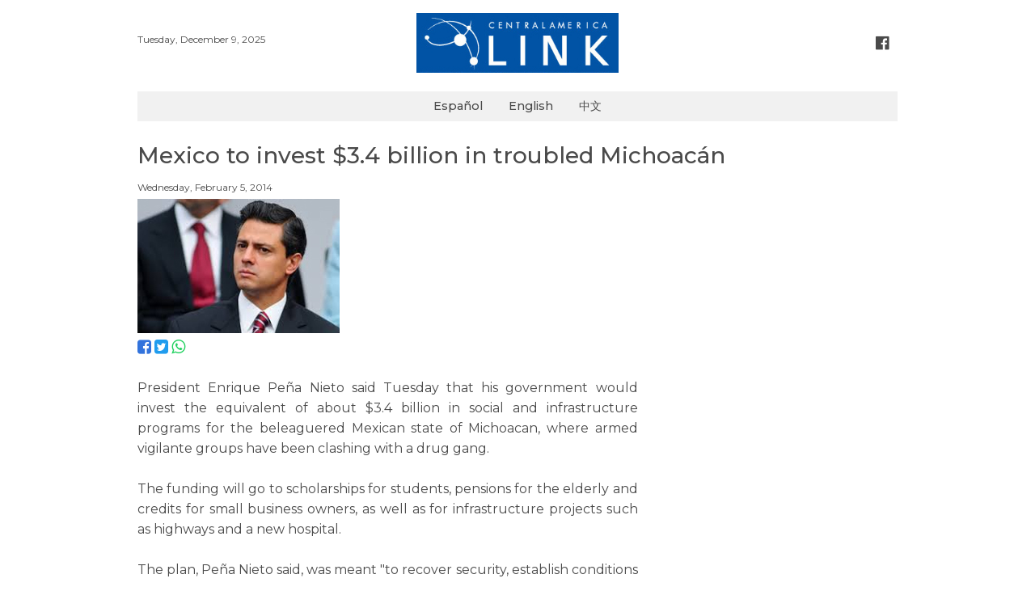

--- FILE ---
content_type: text/html; charset=UTF-8
request_url: https://www.centralamericalink.com/news/mexico-to-invest-3-4-billion-in-troubled-michoacan
body_size: 2354
content:
<!DOCTYPE html>
<html lang="en">
<head>
    <meta charset="utf-8">

    <meta name="viewport" content="width=device-width, initial-scale=1, user-scalable=no">
    <meta name="robots" content="index, follow">

        <meta name="twitter:site"              content="http://www.centralamericalink.com/news/mexico-to-invest-3-4-billion-in-troubled-michoacan">
    <meta name="twitter:card"              content="summary">
    <meta name="twitter:title"             content="Mexico to invest $3.4 billion in troubled Michoacán">
    <meta name="twitter:description"       content="Lea más en centralamericalink.com">
    <meta name="twitter:image"             content="https://www.centralamericalink.com/storage/images/2017/02/07/201402051149590.pena-nieto-michoacan.jpg">

    <meta property="og:url"                content="http://www.centralamericalink.com/news/mexico-to-invest-3-4-billion-in-troubled-michoacan">
    <meta property="og:type"               content="article">
    <meta property="og:title"              content="Mexico to invest $3.4 billion in troubled Michoacán">
    <meta property="og:description"        content="Lea más en centralamericalink.com">
    <meta property="og:image"              content="https://www.centralamericalink.com/storage/images/2017/02/07/201402051149590.pena-nieto-michoacan.jpg">

    <meta name="description" content="President Enrique Pe&amp;ntilde;a Nieto said Tuesday that his government would  invest the equivalent of about $3.4 billion in social and infrastructur...">
    <title>Mexico to invest $3.4 billion in troubled Michoacán</title>
    
    <link rel="amphtml" href="https://www.centralamericalink.com/news/mexico-to-invest-3-4-billion-in-troubled-michoacan/amp">

    <link rel="canonical" href="https://www.centralamericalink.com/news/mexico-to-invest-3-4-billion-in-troubled-michoacan">
    <link rel="alternate" href="https://www.centralamericalink.com/news/mexico-to-invest-3-4-billion-in-troubled-michoacan" hreflang="en">

    <link rel="shortcut icon" href="https://www.centralamericalink.com/favicon.ico">
    <link rel="stylesheet" href="/css/app.css?id=6dda308b7b3c5cdd4fbb">

</head>
<body>
    <div id="app">
       
        <header class="section">
            <div class="container">

                <div class="columns is-gapless">
                    <div class="column has-text-left is-hidden-touch">
                        <br>
                        <nav class="breadcrumb is-marginless">
                            <ul>
                                <li> <p class="is-size-7"> Tuesday, December 9, 2025 </p></li>
                            </ul>
                        </nav>
                    </div>

                    <div class="column has-text-centered">
                        <p class="is-hidden-desktop is-size-7"> Tuesday, December 9, 2025 </p>
                        <a title="Logo" href="https://www.centralamericalink.com/es"> <img src="https://www.centralamericalink.com/img/logo.png" width="250" alt="Logo Central America Link"> </a>
                    </div>

                    <div class="column has-text-right is-hidden-touch">
                        <br>
                        <nav class="breadcrumb is-right is-marginless">
                            <ul>
                                <li><a title="Facebook" class="has-text-grey-dark" href="https://www.facebook.com/centralamericalinkcom" target="_blank"> <i class="fa fa-facebook-official fa-lg has-text-grey-dark" aria-hidden="true"></i> </a></li>
                            </ul>
                        </nav>
                    </div>
                </div>
                
            </div>
        </header>

        <nav class="navbar">
            <div class="container" style="background-color: #f1f1f1;">
                <div class="navbar-brand" style="margin: auto;">
                    <a class="navbar-item is-size-6 has-text-weight-semibold" href="https://www.centralamericalink.com/es">Español</a>
                    <a class="navbar-item is-size-6 has-text-weight-semibold" href="https://www.centralamericalink.com/en">English</a>
                    <a class="navbar-item is-size-6 has-text-weight-semibold" href="https://www.centralamericalink.com/zh">中文</a>
                </div>
            </div>
        </nav>

        <section class="section">
    <div class="container">

                    <article>
                <p class="is-size-5 padding-bottom-1"></p>
                <h1 class="is-size-3 has-text-weight-semibold padding-bottom-1">Mexico to invest $3.4 billion in troubled Michoacán</h1>
                <p class="is-size-5 padding-bottom-1"></p>
                <p class="is-size-7 padding-bottom-1">  Wednesday, February 5, 2014</p>

                <div class="columns">
                    <div class="column is-8">

                        <figure>
                            <a href="https://www.centralamericalink.com/news/mexico-to-invest-3-4-billion-in-troubled-michoacan">
                                <img src="https://www.centralamericalink.com/storage/images/2017/02/07/201402051149590.pena-nieto-michoacan.jpg" alt="">
                            </a>

                            <figcaption class="is-size-7 is-hidden"></figcaption>
                        </figure>

                        <p>
                            <a title="Facebook" target="_blank" href="https://www.facebook.com/sharer.php?u=http://www.centralamericalink.com/news/mexico-to-invest-3-4-billion-in-troubled-michoacan"> <i class="fa fa-facebook-square is-size-4 has-text-link" aria-hidden="true"></i> </a>
                            <a title="Twitter" target="_blank" href="https://twitter.com/share?url=http://www.centralamericalink.com/news/mexico-to-invest-3-4-billion-in-troubled-michoacan"> <i class="fa fa-twitter-square is-size-4 has-text-info" aria-hidden="true"></i> </a>
                            <a title="Whatsapp" target="_blank" href="https://wa.me/?text=http://www.centralamericalink.com/news/mexico-to-invest-3-4-billion-in-troubled-michoacan" class="is-hidden-agent"> <i class="fa fa-whatsapp is-size-4 has-text-success" aria-hidden="true"></i> </a>
                        </p> <br>

                                                    <div class="has-text-justified is-size-5 is-content">
                                <p style="text-align: justify;">President Enrique Pe&ntilde;a Nieto said Tuesday that his government would invest the equivalent of about $3.4 billion in social and infrastructure programs for the beleaguered Mexican state of Michoacan, where armed vigilante groups have been clashing with a drug gang.<br />
<br />
The funding will go to scholarships for students, pensions for the elderly and credits for small business owners, as well as for infrastructure projects such as highways and a new hospital.<br />
<br />
The plan, Pe&ntilde;a Nieto said, was meant &quot;to recover security, establish conditions of social order and spur economic development.&quot;<br />
<br />
<br />
Source: <a href="http://www.latimes.com/world/worldnow/la-fg-wn-mexico-invest-michoacan-20140204,0,1564845.story#axzz2sSkhc3XT" target="_blank">Los Angeles Times</a><br />
&nbsp;</p>
                            </div>
                        
                    </div>
                </div>

            </article>
        
    </div>
</section> <br>
       
        <footer>
            <div class="container">
                <hr> <p class="is-size-7 has-text-centered"><span class="has-text-weight-bold">© 2019 República Media Group </span> all rights reserved. <span class="has-text-weight-bold">For more information</span> (506) 4083-5000. <a href="/cdn-cgi/l/email-protection#037466616e6270776671436f6271667376616f6a60622d6d6677"><span class="__cf_email__" data-cfemail="334456515e5240475641735f5241564346515f5a50521d5d5647">[email&#160;protected]</span>.</a></p>
            </div>
        </footer> <br>
       
    </div>

                <script data-cfasync="false" src="/cdn-cgi/scripts/5c5dd728/cloudflare-static/email-decode.min.js"></script><script type="application/ld+json"> 
        {
            "@context": "http://schema.org",
            "@type": "NewsArticle",
            "mainEntityOfPage": {
                "@type": "WebPage",
                "@id": "http://www.centralamericalink.com/news/mexico-to-invest-3-4-billion-in-troubled-michoacan"
            },
            "headline": "Mexico to invest $3.4 billion in troubled Michoacán",
            "datePublished": "2014-02-05 00:00:00-06",
            "dateModified": "2014-02-05 00:00:00-06",
            "description": "President Enrique Pe&amp;ntilde;a Nieto said Tuesday that his government would  invest the equivalent of about $3.4 billion in social and infrastructur..."
            "publisher": {
                "@type": "Organization",
                "name": "La República",
                "logo": {
                    "@type": "ImageObject",
                    "url": "http://www.centralamericalink.com/img/logo.png"
                }
            },
            "image": {
                "@type": "ImageObject",
                "url": ""
            }
        }
        </script>
    
    <script src="/js/app.js?id=ca9a2f31d85afcd0a686"></script>

    
    <script async src="https://www.googletagmanager.com/gtag/js?id=UA-2823537-6"></script>
    <script>
        window.dataLayer = window.dataLayer || [];
        function gtag(){dataLayer.push(arguments);}
        gtag('js', new Date());

        gtag('config', 'UA-2823537-6');
    </script>

<script defer src="https://static.cloudflareinsights.com/beacon.min.js/vcd15cbe7772f49c399c6a5babf22c1241717689176015" integrity="sha512-ZpsOmlRQV6y907TI0dKBHq9Md29nnaEIPlkf84rnaERnq6zvWvPUqr2ft8M1aS28oN72PdrCzSjY4U6VaAw1EQ==" data-cf-beacon='{"version":"2024.11.0","token":"243093fe56a34230b1d2456c04207004","r":1,"server_timing":{"name":{"cfCacheStatus":true,"cfEdge":true,"cfExtPri":true,"cfL4":true,"cfOrigin":true,"cfSpeedBrain":true},"location_startswith":null}}' crossorigin="anonymous"></script>
</body>
</html>
